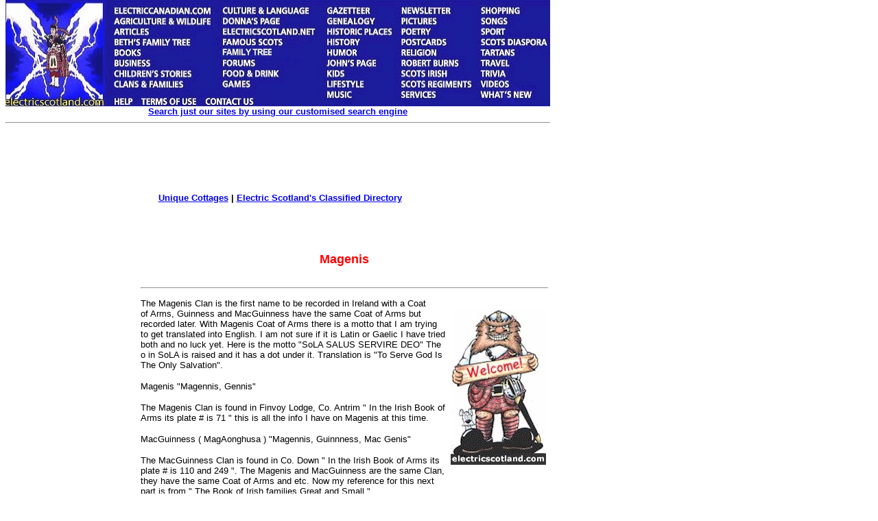

--- FILE ---
content_type: application/javascript
request_url: https://electricscotland.com/print.js
body_size: 568
content:
function takeprint(e){
	/*var printContents = document.getElementById('takeprint').innerHTML;
	var originalContents = document.body.innerHTML;
     document.body.innerHTML = printContents;
*/
var originalContents  = document.body.outerHTML;
//console.log(originalContents);
var contents = document.body.innerHTML;
var printContents = String(originalContents).match('<\/td><!--msnavigation-->([^]*)<table id="table1"');
//console.log(printContents[1]);
 document.body.innerHTML = printContents[1];
     document.body.style.margin = "0 auto";
     document.body.style.textAlign = "center";
    console.log(document.body.innerHTML);
    window.print();

     
     document.body.innerHTML = contents;

     e.preventDefault();
     return false;
	//document.open();
    // document.write(content.innerText);
}